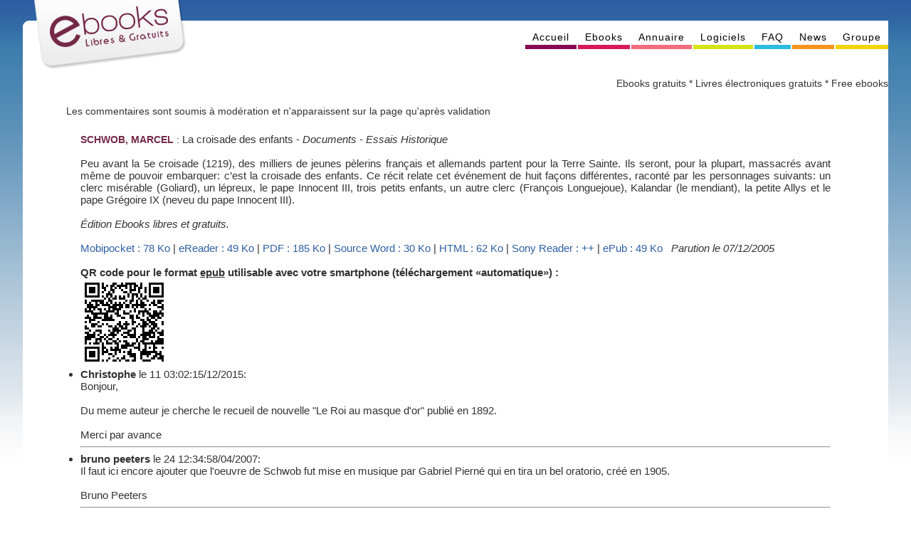

--- FILE ---
content_type: text/html; charset=UTF-8
request_url: https://www.ebooksgratuits.com/details.php?book=1008
body_size: 2452
content:
<!DOCTYPE html>
<head>
	<meta http-equiv="Content-Type" content="text/html; charset=utf-8" />
	<title>Ebooks libres et gratuits</title>
	<meta name="author" content="Groupe Ebooks libres et gratuits" />
	<meta name="Keywords" content="ebooks,ebook,e-books,e-book,livres,ebooks gratuits,e-books gratuits,livres électroniques,livres électroniques gratuits,livres gratuits,free ebooks,free e-books,littérature,romans,nouvelles, contes,poésie,théâtre,dictionnaires,humour,policiers,polars,pda,p800,smartphones,palm,pocket pc,libre,open source,gratuit,free" />
	<meta name="Description" content="Ebooks libres et gratuits - Livres électroniques gratuits - Free eBooks" />
	<meta name="robots" content="index, follow" />
	<meta name="Revisit-after" content="7 days" />
	<meta name="verify-v1" content="KDc6FDbRMF2VZH1QzClJAwt2Uqabam8f31dB2042zSM=" />
	<meta name="viewport" content="width=device-width" />
	<link href="style.css" rel="stylesheet" type="text/css" />
	<link rel="alternate" type="application/rss+xml" title="Parutions Ebooks Gratuits" href="http://www.ebooksgratuits.org/rss.php" />
</head>
<body>
<div class="containerglobal">
	<div class="banner">
		<div class="logo"> </div>
		<ul id="menu">
			<li class="violet"><a href="index.php"><span>Accueil</span> </a></li>
			<li class="fushia"><a href="ebooks.php"><span>Ebooks</span></a></li>
			<li class="rose"><a href="adresses.php"><span>Annuaire</span></a></li>
			<li class="vert"><a href="logiciels.php"><span>Logiciels</span></a></li>
			<li class="bleu"><a href="faq.php"><span>FAQ</span></a></li>
			<li class="orange"><a href="news.php"><span>News</span></a></li>
			<li class="jaune"><a href="https://groups.google.com/d/forum/ebooksgratuits"><span>Groupe </span></a></li>
		</ul>
	</div>
<div align=right>Ebooks gratuits * Livres électroniques gratuits * Free ebooks</div>
	<div class="break"></div>
<div class="notice-eb">
        <p>Les commentaires sont soumis &agrave; mod&eacute;ration et n'apparaissent sur la page qu'apr&egrave;s validation</p>    <ul>
        <span class="auteur">SCHWOB, MARCEL</span>&nbsp;:&nbsp;<span class="listeb"><span style="font-weight: bold">La croisade des enfants</span> - <i>Documents - Essais Historique</i><br /><br />Peu avant la 5e croisade (1219), des milliers de jeunes pèlerins français et allemands partent pour la Terre Sainte. Ils seront, pour la plupart, massacrés avant même de pouvoir embarquer: c’est la croisade des enfants. Ce récit relate cet événement de huit façons différentes, raconté par les personnages suivants: un clerc misérable (Goliard), un lépreux, le pape Innocent III, trois petits enfants, un autre clerc (François Longuejoue), Kalandar (le mendiant), la petite Allys et le pape Grégoire IX (neveu du pape Innocent III).<br /><br /><i>Édition Ebooks libres et gratuits.</i><br /><br />
<a href="newsendbook.php?id=1008&format=mp" target="_blank">Mobipocket&nbsp;:&nbsp;78 Ko</a>&nbsp;|&nbsp;<a href="newsendbook.php?id=1008&format=pr" target="_blank">eReader&nbsp;:&nbsp;49 Ko</a>&nbsp;|&nbsp;<a href="newsendbook.php?id=1008&format=pdf" target="_blank">PDF&nbsp;:&nbsp;185 Ko</a>&nbsp;|&nbsp;<a href="newsendbook.php?id=1008&format=so" target="_blank">Source Word&nbsp;:&nbsp;30 Ko</a>&nbsp;|&nbsp;<a href="newsendbook.php?id=1008&format=html" target="_blank">HTML&nbsp;:&nbsp;62 Ko</a>&nbsp;|&nbsp;<a href="newsendbook.php?id=1008&format=lrf" target="_blank">Sony Reader&nbsp;:&nbsp;++</a>&nbsp;|&nbsp;<a href="newsendbook.php?id=1008&format=epub" target="_blank">ePub&nbsp;:&nbsp;49 Ko</a>&nbsp;&nbsp;&nbsp;<i>Parution le 07/12/2005</i><br />
<br />
<b>QR code pour le format <u>epub</u> utilisable avec votre smartphone (téléchargement «automatique») :<br /></b><img style="float:left;margin: 0 10px 10px 0;" src="images/qr/1008.png" title="QR code epub" alt="http://www.ebooksgratuits.com/newsendbook.php?id=1008&format=epub" />
<div style="clear: both;"></div><li><b>Christophe</b> le 11 03:02:15/12/2015:<br />Bonjour,<br />
<br />
Du meme auteur je cherche le recueil de nouvelle &quot;Le Roi au masque d'or&quot; publi&eacute; en 1892.<br />
<br />
Merci par avance</li>
<hr />
<li><b>bruno peeters</b> le 24 12:34:58/04/2007:<br />Il faut ici encore ajouter que l'oeuvre de Schwob fut mise en musique par Gabriel Piern&eacute; qui en tira un bel oratorio, cr&eacute;&eacute; en 1905.<br />
<br />
Bruno Peeters</li>
<hr />
<br /><br /><b>Vous pouvez ajouter un commentaire en utilisant le formulaire suivant.</b><br />
        <form name="comments" action="./details.php" method="post" onsubmit="return verif(this);">
            <input type="hidden" name="adding" value="yes">
            <input type="hidden" name="book" value="1008">
            Veuillez donner votre nom: <input type="text" name="nick" size="12" maxlength="30"> ainsi que votre adresse email: <input type="text" name="email" size="20" maxlength="50"><br /><br />
            <i>Votre adresse email ne sera pas publiée - pas de risque de spam, donc... Elle nous permet simplement de vous contacter en cas de problème concernant votre commentaire.</i><br /><br />
            Votre commentaire:<br />
            <textarea name="commentaire" rows="10" cols="80"></textarea><br />
            <br />
            <strong>Filtre anti-spam</strong> : <label for="turing">Quel est le dernier caract&egrave;re de 48746492 ? (chiffre)</label> <input type="text" name="turing" id="turing" value="" size="2" /><input type="hidden" name="turingS" id="turingS" value="c81e728d9d4c2f636f067f89cc14862c" />            <br />
            (Il faut r&eacute;pondre &agrave; la question ci-dessus avant d'envoyer le commentaire, pour que votre commentaire soit valid&eacute;.) <br />
            <br />
            <input type="submit" value="Envoyer votre commentaire">
        </form>
    </ul>
</div>
<div class="break"></div>
<div class="footer">
	<ul id="menubas">
		<li><a href="index.php"><span> Accueil </span> </a></li>
		<li><a href="ebooks.php"><span>Ebooks </span></a></li>
		<li><a href="adresses.php"><span>Annuaire </span></a></li>
		<li><a href="logiciels.php"><span>Logiciels </span></a></li>
		<li><a href="faq.php"><span>FAQ </span></a></li>
		<li><a href="news.php"><span>News </span></a></li>
		<li><a href="http://fr.groups.yahoo.com/group/ebooksgratuits/"><span>Groupe </span></a></li>
	</ul>
	&copy;2004 Ebooks Libres et Gratuits <a href="mailto:contact@ebooksgratuits.com">contact@ebooksgratuits.com</a><br />
	Le graphisme de ce site a &eacute;t&eacute; fait par Sarah - <a href="mailto:designispassion@gmail.com">designispassion@gmail.com</a>
</div>
</div>
</body>
</html>
